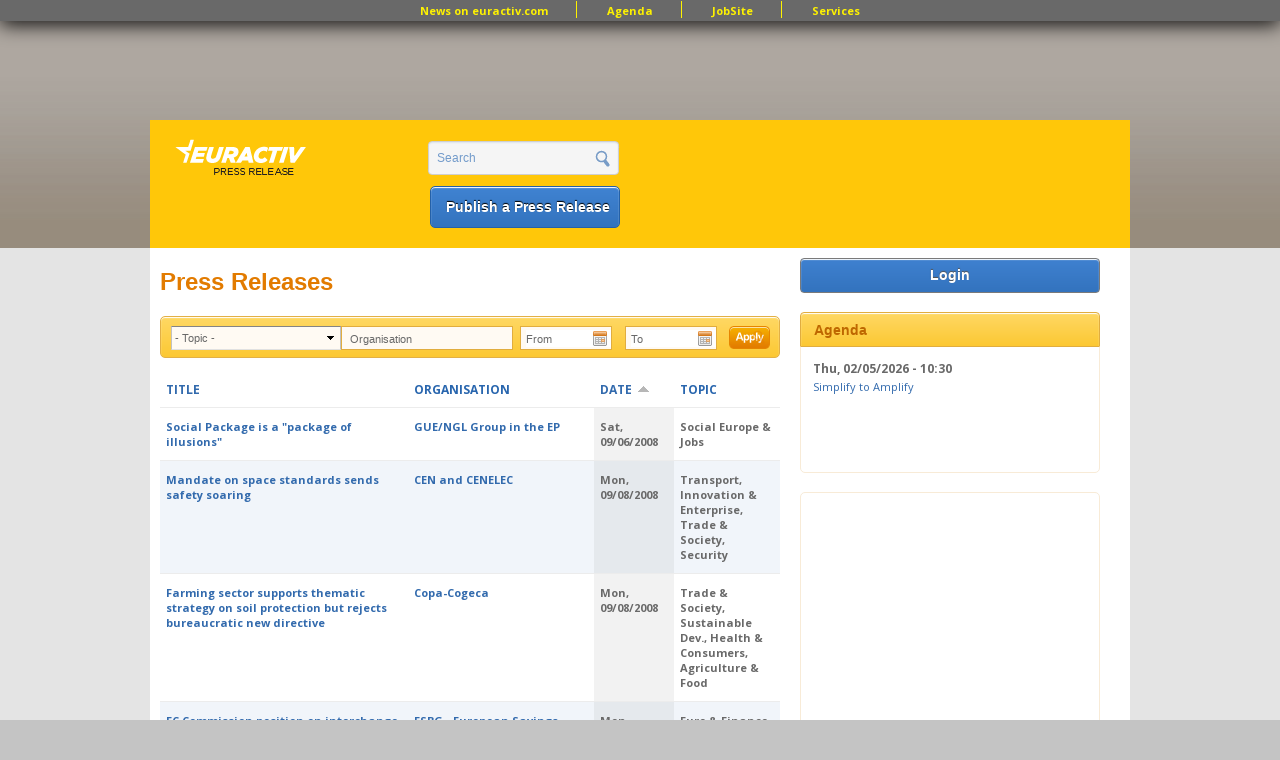

--- FILE ---
content_type: text/html; charset=utf-8
request_url: http://pr.euractiv.com/pr/redir.aspx?REF=51TDtoJzSo4Ttq61CVoHz9DQQdShuqGempwyWB08MugPau0yN0_UCAFodHRwczovL3d3dy5nb29nbGUuYmUvdXJsP3NhPXQmcmN0PWomcT0mZXNyYz1zJnNvdXJjZT13ZWImY2Q9JmNhZD1yamEmdWFjdD04JnZlZD0wYWhVS0V3aktySVBXOE9IUkFoV0RiQm9LSFlBckQ4OFFGZ2djTUFBJnVybD1odHRwcyUzQSUyRiUyRnd3dy5yaWprc292ZXJoZWlkLm5sJTJGYmluYXJpZXMlMkZyaWprc292ZXJoZWlkJTJGZG9jdW1lbnRlbiUyRmZvcm11bGllcmVuJTJGMjAxNiUyRjAyJTJGMjIlMkZyb2FkbWFwLWZvci1hY3Rpb24tb24tZm9vZC1wcm9kdWN0LWltcHJvdmVtZW50JTJGcm9hZG1hcC5wZGYmdXNnPUFGUWpDTkdyX1VMWWdXUTdBWGZnWUxHQzZwamwzY0o2SVEmc2lnMj1yOEtIaWV0d0pmMW1jWXhFOWhwZ2Zn&topic=All&organisation=&date%5Bmin%5D=&date%5Bmax%5D=&order=field_ea_shared_date&sort=asc&page=8
body_size: 14146
content:
<!DOCTYPE html PUBLIC '-//W3C//DTD XHTML+RDFa 1.0//EN'
  'http://www.w3.org/MarkUp/DTD/xhtml-rdfa-1.dtd'>
<html xmlns='http://www.w3.org/1999/xhtml' xml:lang='en' version='XHTML+RDFa 1.0' dir='ltr'
  xmlns:content="http://purl.org/rss/1.0/modules/content/"
  xmlns:dc="http://purl.org/dc/terms/"
  xmlns:foaf="http://xmlns.com/foaf/0.1/"
  xmlns:og="http://ogp.me/ns#"
  xmlns:rdfs="http://www.w3.org/2000/01/rdf-schema#"
  xmlns:sioc="http://rdfs.org/sioc/ns#"
  xmlns:sioct="http://rdfs.org/sioc/types#"
  xmlns:skos="http://www.w3.org/2004/02/skos/core#"
  xmlns:xsd="http://www.w3.org/2001/XMLSchema#">
<head profile='http://www.w3.org/1999/xhtml/vocab'>
  <meta http-equiv="Content-Type" content="text/html; charset=utf-8" />
<link href="//fonts.googleapis.com/css?family=Open+Sans:400,700&amp;subset=latin" rel="stylesheet" type="text/css" />
<link rel="alternate" type="application/rss+xml" title="EurActiv Press Release Service: Main RSS Feed" href="http://pr.euractiv.com/pr/rss/all/redir.aspx?REF=[base64]&amp;topic=All&amp;organisation=&amp;date%5Bmin%5D=&amp;date%5Bmax%5D=&amp;order=field_ea_shared_date&amp;sort=asc" />
<link rel="alternate" type="application/rss+xml" title="Press Release Main RSS Feed Daily COM" href="http://pr.euractiv.com/pr/rss/all/daily/com/redir.aspx?REF=[base64]&amp;topic=All&amp;organisation=&amp;date%5Bmin%5D=&amp;date%5Bmax%5D=&amp;order=field_ea_shared_date&amp;sort=asc" />
<link rel="alternate" type="application/rss+xml" title="Press Release Main RSS Feed Weekly" href="http://pr.euractiv.com/pr/rss/all/weekly/redir.aspx?REF=[base64]&amp;topic=All&amp;organisation=&amp;date%5Bmin%5D=&amp;date%5Bmax%5D=&amp;order=field_ea_shared_date&amp;sort=asc" />
<link rel="alternate" type="application/rss+xml" title="Press Release Main RSS Feed Daily FR" href="http://pr.euractiv.com/pr/rss/all/daily/fr/redir.aspx?REF=[base64]&amp;topic=All&amp;organisation=&amp;date%5Bmin%5D=&amp;date%5Bmax%5D=&amp;order=field_ea_shared_date&amp;sort=asc" />
<link rel="alternate" type="application/rss+xml" title="Press Release Main RSS Feed Daily DE" href="http://pr.euractiv.com/pr/rss/all/daily/de/redir.aspx?REF=[base64]&amp;topic=All&amp;organisation=&amp;date%5Bmin%5D=&amp;date%5Bmax%5D=&amp;order=field_ea_shared_date&amp;sort=asc" />
<link rel="alternate" type="application/rss+xml" title="Press Release Main RSS Feed Weekly Agrifood" href="http://pr.euractiv.com/pr/rss/all/weekly/agrifood/redir.aspx?REF=[base64]&amp;topic=All&amp;organisation=&amp;date%5Bmin%5D=&amp;date%5Bmax%5D=&amp;order=field_ea_shared_date&amp;sort=asc" />
<link rel="alternate" type="application/rss+xml" title="Press Release Main RSS Feed Weekly Digital" href="http://pr.euractiv.com/pr/rss/all/weekly/digital/redir.aspx?REF=[base64]&amp;topic=All&amp;organisation=&amp;date%5Bmin%5D=&amp;date%5Bmax%5D=&amp;order=field_ea_shared_date&amp;sort=asc" />
<link rel="alternate" type="application/rss+xml" title="Press Release Main RSS Feed Weekly Economy&amp;jobs" href="http://pr.euractiv.com/pr/rss/all/weekly/economy_jobs/redir.aspx?REF=[base64]&amp;topic=All&amp;organisation=&amp;date%5Bmin%5D=&amp;date%5Bmax%5D=&amp;order=field_ea_shared_date&amp;sort=asc" />
<link rel="alternate" type="application/rss+xml" title="Press Release Main RSS Feed Weekly Energy&amp;Environment" href="http://pr.euractiv.com/pr/rss/all/weekly/energy_environment/redir.aspx?REF=[base64]&amp;topic=All&amp;organisation=&amp;date%5Bmin%5D=&amp;date%5Bmax%5D=&amp;order=field_ea_shared_date&amp;sort=asc" />
<link rel="alternate" type="application/rss+xml" title="Press Release Main RSS Feed Weekly Health" href="http://pr.euractiv.com/pr/rss/all/weekly/health/redir.aspx?REF=[base64]&amp;topic=All&amp;organisation=&amp;date%5Bmin%5D=&amp;date%5Bmax%5D=&amp;order=field_ea_shared_date&amp;sort=asc" />
<link rel="alternate" type="application/rss+xml" title="Press Release Main RSS Feed Weekly Politics" href="http://pr.euractiv.com/pr/rss/all/weekly/politics/redir.aspx?REF=[base64]&amp;topic=All&amp;organisation=&amp;date%5Bmin%5D=&amp;date%5Bmax%5D=&amp;order=field_ea_shared_date&amp;sort=asc" />
<link rel="alternate" type="application/rss+xml" title="Press Release Main RSS Feed Weekly Global Europe" href="http://pr.euractiv.com/pr/rss/all/weekly/global_europe/redir.aspx?REF=[base64]&amp;topic=All&amp;organisation=&amp;date%5Bmin%5D=&amp;date%5Bmax%5D=&amp;order=field_ea_shared_date&amp;sort=asc" />
<link rel="alternate" type="application/rss+xml" title="Press Release Main RSS Feed Weekly COM" href="http://pr.euractiv.com/pr/rss/all/weekly/com/redir.aspx?REF=[base64]&amp;topic=All&amp;organisation=&amp;date%5Bmin%5D=&amp;date%5Bmax%5D=&amp;order=field_ea_shared_date&amp;sort=asc" />
<link rel="alternate" type="application/rss+xml" title="Press Release Main RSS Feed Weekly FR" href="http://pr.euractiv.com/pr/rss/all/weekly/fr/redir.aspx?REF=[base64]&amp;topic=All&amp;organisation=&amp;date%5Bmin%5D=&amp;date%5Bmax%5D=&amp;order=field_ea_shared_date&amp;sort=asc" />
<link rel="alternate" type="application/rss+xml" title="Press Release Main RSS Feed Weekly DE" href="http://pr.euractiv.com/pr/rss/all/weekly/de/redir.aspx?REF=[base64]&amp;topic=All&amp;organisation=&amp;date%5Bmin%5D=&amp;date%5Bmax%5D=&amp;order=field_ea_shared_date&amp;sort=asc" />
<link rel="alternate" type="application/rss+xml" title="EurActiv Press Release Service: Main RSS Feed" href="http://pr.euractiv.com/pr/rss/spec/redir.aspx?REF=[base64]&amp;topic=All&amp;organisation=&amp;date%5Bmin%5D=&amp;date%5Bmax%5D=&amp;order=field_ea_shared_date&amp;sort=asc" />
<meta name="description" content="Start your job search with the EurActiv JobSite, the leading platform for candidates and recruiters in Brussels and all over Europe for jobs in the EU Institutions, International Organisations, Consultancy, NGOs and Corporates in 12 categories." />
<meta name="keywords" content="jobs, brussels jobs, london jobs, recruitment, eu jobs, jobsite, public affairs jobs, manager director, european parliament jobs, european commission jobs, policy officer, communication officer, recruit in eu" />
<meta property="og:site_name" content="EURACTIV PR" />
<meta property="og:title" content="EURACTIV JobSite - Jobs in Europe" />
<meta property="og:type" content="website" />
<meta property="og:url" content="http://pr.euractiv.com/pr/redir.aspx" />
<link rel="shortcut icon" href="http://pr.euractiv.com/sites/default/files/ea_favicon_16x16_0.png" type="image/png" />
<meta property="og:image" content="/files/logo_pr.gif" />
  <title>Press Releases | EURACTIV PR</title>
  <style type="text/css" media="all">
@import url("http://pr.euractiv.com/modules/system/system.base.css?sqhq6m");
@import url("http://pr.euractiv.com/modules/system/system.menus.css?sqhq6m");
@import url("http://pr.euractiv.com/modules/system/system.messages.css?sqhq6m");
@import url("http://pr.euractiv.com/modules/system/system.theme.css?sqhq6m");
</style>
<style type="text/css" media="all">
@import url("http://pr.euractiv.com/misc/ui/jquery.ui.core.css?sqhq6m");
@import url("http://pr.euractiv.com/misc/ui/jquery.ui.theme.css?sqhq6m");
@import url("http://pr.euractiv.com/misc/ui/jquery.ui.datepicker.css?sqhq6m");
@import url("http://pr.euractiv.com/sites/all/modules/contrib/date/date_popup/themes/jquery.timeentry.css?sqhq6m");
</style>
<style type="text/css" media="all">
@import url("http://pr.euractiv.com/modules/aggregator/aggregator.css?sqhq6m");
@import url("http://pr.euractiv.com/sites/all/modules/contrib/calendar/css/calendar_multiday.css?sqhq6m");
@import url("http://pr.euractiv.com/sites/all/modules/contrib/calendar_tooltips/calendar_tooltips.css?sqhq6m");
@import url("http://pr.euractiv.com/sites/all/modules/contrib/date/date_api/date.css?sqhq6m");
@import url("http://pr.euractiv.com/sites/all/modules/contrib/date/date_popup/themes/datepicker.1.7.css?sqhq6m");
@import url("http://pr.euractiv.com/modules/field/theme/field.css?sqhq6m");
@import url("http://pr.euractiv.com/modules/node/node.css?sqhq6m");
@import url("http://pr.euractiv.com/sites/all/modules/contrib/rpx/rpx_widgets.css?sqhq6m");
@import url("http://pr.euractiv.com/modules/search/search.css?sqhq6m");
@import url("http://pr.euractiv.com/modules/user/user.css?sqhq6m");
@import url("http://pr.euractiv.com/sites/all/modules/contrib/views/css/views.css?sqhq6m");
</style>
<style type="text/css" media="all">
@import url("http://pr.euractiv.com/sites/all/modules/contrib/colorbox/styles/default/colorbox_default_style.css?sqhq6m");
@import url("http://pr.euractiv.com/sites/all/modules/contrib/ctools/css/ctools.css?sqhq6m");
@import url("http://pr.euractiv.com/sites/all/modules/contrib/google_admanager/google_admanager.css?sqhq6m");
@import url("http://pr.euractiv.com/sites/all/modules/contrib/tagadelic/tagadelic.css?sqhq6m");
@import url("http://pr.euractiv.com/sites/all/modules/contrib/views_slideshow/views_slideshow.css?sqhq6m");
</style>
<style type="text/css" media="all">
@import url("http://pr.euractiv.com/sites/all/themes/omega/alpha/css/alpha-reset.css?sqhq6m");
@import url("http://pr.euractiv.com/sites/all/themes/omega/alpha/css/alpha-mobile.css?sqhq6m");
@import url("http://pr.euractiv.com/sites/all/themes/omega/omega/css/formalize.css?sqhq6m");
@import url("http://pr.euractiv.com/sites/all/themes/omega/omega/css/omega-visuals.css?sqhq6m");
@import url("http://pr.euractiv.com/sites/all/themes/custom/euractiv_responsive/css/global.css?sqhq6m");
@import url("http://pr.euractiv.com/sites/all/themes/custom/euractiv_responsive/css/simplemenu.css?sqhq6m");
</style>
<link type="text/css" rel="stylesheet" href="http://pr.euractiv.com/sites/default/files/css_injector/css_injector_1.css?sqhq6m" media="screen" />
<style type="text/css" media="all">
@import url("http://pr.euractiv.com/sites/all/themes/omega/alpha/css/grid/alpha_default/normal/alpha-default-normal-12.css?sqhq6m");
</style>
  <script type="text/javascript" src="http://pr.euractiv.com/misc/jquery.js?v=1.4.4"></script>
<script type="text/javascript" src="http://pr.euractiv.com/misc/jquery-extend-3.4.0.js?v=1.4.4"></script>
<script type="text/javascript" src="http://pr.euractiv.com/misc/jquery-html-prefilter-3.5.0-backport.js?v=1.4.4"></script>
<script type="text/javascript" src="http://pr.euractiv.com/misc/jquery.once.js?v=1.2"></script>
<script type="text/javascript" src="http://pr.euractiv.com/misc/drupal.js?sqhq6m"></script>
<script type="text/javascript" src="http://pr.euractiv.com/misc/ui/jquery.ui.core.min.js?v=1.8.7"></script>
<script type="text/javascript" src="http://pr.euractiv.com/misc/ui/jquery.ui.datepicker.min.js?v=1.8.7"></script>
<script type="text/javascript" src="http://pr.euractiv.com/sites/all/modules/contrib/date/date_popup/jquery.timeentry.pack.js?v=1.4.7"></script>
<script type="text/javascript" src="http://pr.euractiv.com/misc/jquery.cookie.js?v=1.0"></script>
<script type="text/javascript" src="http://pr.euractiv.com/misc/jquery.form.js?v=2.52"></script>
<script type="text/javascript" src="http://pr.euractiv.com/sites/all/modules/contrib/beautytips/js/jquery.bt.min.js?v=0.9.5-rc1"></script>
<script type="text/javascript" src="http://pr.euractiv.com/sites/all/modules/contrib/beautytips/js/beautytips.min.js?v=7.x-2.x"></script>
<script type="text/javascript" src="http://pr.euractiv.com/misc/ajax.js?v=7.82"></script>
<script type="text/javascript" src="http://pr.euractiv.com/sites/all/libraries/colorbox/colorbox/jquery.colorbox-min.js?sqhq6m"></script>
<script type="text/javascript" src="http://pr.euractiv.com/sites/all/modules/contrib/colorbox/js/colorbox.js?sqhq6m"></script>
<script type="text/javascript" src="http://pr.euractiv.com/sites/all/modules/contrib/colorbox/styles/default/colorbox_default_style.js?sqhq6m"></script>
<script type="text/javascript" src="http://pr.euractiv.com/sites/all/modules/iframe/iframe.js?sqhq6m"></script>
<script type="text/javascript" src="http://pr.euractiv.com/sites/all/modules/contrib/views_slideshow/js/views_slideshow.js?sqhq6m"></script>
<script type="text/javascript" src="http://pr.euractiv.com/sites/all/modules/contrib/date/date_popup/date_popup.js?sqhq6m"></script>
<script type="text/javascript" src="http://pr.euractiv.com/sites/all/modules/contrib/views/js/base.js?sqhq6m"></script>
<script type="text/javascript" src="http://pr.euractiv.com/misc/progress.js?v=7.82"></script>
<script type="text/javascript" src="http://pr.euractiv.com/sites/all/modules/contrib/views/js/ajax_view.js?sqhq6m"></script>
<script type="text/javascript" src="http://pr.euractiv.com/sites/all/modules/contrib/google_analytics/googleanalytics.js?sqhq6m"></script>
<script type="text/javascript">
<!--//--><![CDATA[//><!--
var _gaq = _gaq || [];_gaq.push(["_setAccount", "UA-114549-9"]);_gaq.push(["_trackPageview"]);(function() {var ga = document.createElement("script");ga.type = "text/javascript";ga.async = true;ga.src = ("https:" == document.location.protocol ? "https://ssl" : "http://www") + ".google-analytics.com/ga.js";var s = document.getElementsByTagName("script")[0];s.parentNode.insertBefore(ga, s);})();
//--><!]]>
</script>
<script type="text/javascript" src="http://pr.euractiv.com/sites/all/themes/custom/euractiv_responsive/js/base.js?sqhq6m"></script>
<script type="text/javascript" src="http://pr.euractiv.com/sites/all/themes/omega/omega/js/jquery.formalize.js?sqhq6m"></script>
<script type="text/javascript" src="http://pr.euractiv.com/sites/all/themes/omega/omega/js/omega-mediaqueries.js?sqhq6m"></script>
<script type="text/javascript">
<!--//--><![CDATA[//><!--
 (function(src) {
        var a = document.createElement("script");
        a.type = "text/javascript";
        a.async = true;
        a.src = src;
        var b = document.getElementsByTagName("script")[0];
        b.parentNode.insertBefore(a, b)
    })("//experience.tinypass.com/xbuilder/experience/load?aid=hcd2xWYDpu");

 ;
    ! function() {
        window.PianoESPConfig = {
            id: 267
        }
        var e = document.createElement("script");
        e.setAttribute("id", "pnesplucidsdksel"), e.type = "text/javascript", e.src =
            "//api-esp.piano.io/public/sdk/v04/sdk.js?v=" + (localStorage && localStorage.lucidsdkver || "xxx"), e
            .async = !
            0, document.getElementsByTagName("script")[0].parentNode.appendChild(e);
    }();
//--><!]]>
</script>
<script type="text/javascript">
<!--//--><![CDATA[//><!--
<script type="text/javascript" src="https://app.termly.io/resource-blocker/f8060dbb-344b-47c8-993b-ccc60e705c00?autoBlock=off">
</script>
//--><!]]>
</script>
<script type="text/javascript">
<!--//--><![CDATA[//><!--
<!-- Google Tag Manager (noscript) -->
<noscript><iframe src="https://www.googletagmanager.com/ns.html?id=GTM-THJBSRW" height="0" width="0" style="display:none;visibility:hidden"></iframe></noscript>
<!-- End Google Tag Manager (noscript) -->
//--><!]]>
</script>
<script type="text/javascript">
<!--//--><![CDATA[//><!--
jQuery.extend(Drupal.settings, {"basePath":"\/","pathPrefix":"","ajaxPageState":{"theme":"euractiv_responsive","theme_token":"DlxR0Hx-UUTyZ0_NHKVwIFfp2llt-iyogsrM5kBOAXc","js":{"misc\/jquery.js":1,"misc\/jquery-extend-3.4.0.js":1,"misc\/jquery-html-prefilter-3.5.0-backport.js":1,"misc\/jquery.once.js":1,"misc\/drupal.js":1,"misc\/ui\/jquery.ui.core.min.js":1,"misc\/ui\/jquery.ui.datepicker.min.js":1,"sites\/all\/modules\/contrib\/date\/date_popup\/jquery.timeentry.pack.js":1,"misc\/jquery.cookie.js":1,"misc\/jquery.form.js":1,"sites\/all\/modules\/contrib\/beautytips\/js\/jquery.bt.min.js":1,"sites\/all\/modules\/contrib\/beautytips\/js\/beautytips.min.js":1,"misc\/ajax.js":1,"sites\/all\/libraries\/colorbox\/colorbox\/jquery.colorbox-min.js":1,"sites\/all\/modules\/contrib\/colorbox\/js\/colorbox.js":1,"sites\/all\/modules\/contrib\/colorbox\/styles\/default\/colorbox_default_style.js":1,"sites\/all\/modules\/iframe\/iframe.js":1,"sites\/all\/modules\/contrib\/views_slideshow\/js\/views_slideshow.js":1,"sites\/all\/modules\/contrib\/date\/date_popup\/date_popup.js":1,"sites\/all\/modules\/contrib\/views\/js\/base.js":1,"misc\/progress.js":1,"sites\/all\/modules\/contrib\/views\/js\/ajax_view.js":1,"sites\/all\/modules\/contrib\/google_analytics\/googleanalytics.js":1,"0":1,"sites\/all\/themes\/custom\/euractiv_responsive\/js\/base.js":1,"1":1,"2":1,"3":1,"4":1,"sites\/all\/themes\/omega\/omega\/js\/jquery.formalize.js":1,"sites\/all\/themes\/omega\/omega\/js\/omega-mediaqueries.js":1,"5":1,"6":1,"7":1},"css":{"modules\/system\/system.base.css":1,"modules\/system\/system.menus.css":1,"modules\/system\/system.messages.css":1,"modules\/system\/system.theme.css":1,"misc\/ui\/jquery.ui.core.css":1,"misc\/ui\/jquery.ui.theme.css":1,"misc\/ui\/jquery.ui.datepicker.css":1,"sites\/all\/modules\/contrib\/date\/date_popup\/themes\/jquery.timeentry.css":1,"modules\/aggregator\/aggregator.css":1,"sites\/all\/modules\/contrib\/calendar\/css\/calendar_multiday.css":1,"sites\/all\/modules\/contrib\/calendar_tooltips\/calendar_tooltips.css":1,"sites\/all\/modules\/contrib\/date\/date_api\/date.css":1,"sites\/all\/modules\/contrib\/date\/date_popup\/themes\/datepicker.1.7.css":1,"modules\/field\/theme\/field.css":1,"modules\/node\/node.css":1,"sites\/all\/modules\/contrib\/rpx\/rpx_widgets.css":1,"modules\/search\/search.css":1,"modules\/user\/user.css":1,"sites\/all\/modules\/contrib\/views\/css\/views.css":1,"sites\/all\/modules\/contrib\/colorbox\/styles\/default\/colorbox_default_style.css":1,"sites\/all\/modules\/contrib\/ctools\/css\/ctools.css":1,"sites\/all\/modules\/contrib\/google_admanager\/google_admanager.css":1,"sites\/all\/modules\/contrib\/tagadelic\/tagadelic.css":1,"sites\/all\/modules\/contrib\/views_slideshow\/views_slideshow.css":1,"sites\/all\/themes\/omega\/alpha\/css\/alpha-reset.css":1,"sites\/all\/themes\/omega\/alpha\/css\/alpha-mobile.css":1,"sites\/all\/themes\/omega\/omega\/css\/formalize.css":1,"sites\/all\/themes\/omega\/omega\/css\/omega-visuals.css":1,"sites\/all\/themes\/custom\/euractiv_responsive\/css\/global.css":1,"sites\/all\/themes\/custom\/euractiv_responsive\/css\/simplemenu.css":1,"public:\/\/css_injector\/css_injector_1.css":1,"sites\/all\/themes\/omega\/alpha\/css\/grid\/alpha_default\/normal\/alpha-default-normal-12.css":1}},"colorbox":{"opacity":"0.85","current":"{current} of {total}","previous":"\u00ab Prev","next":"Next \u00bb","close":"Close","maxWidth":"100%","maxHeight":"100%","fixed":true},"jcarousel":{"ajaxPath":"\/jcarousel\/ajax\/views"},"datePopup":{"edit-date-min-datepicker-popup-0":{"func":"datepicker","settings":{"changeMonth":true,"changeYear":true,"autoPopUp":"focus","closeAtTop":false,"speed":"immediate","firstDay":1,"dateFormat":"yy-mm-dd","yearRange":"-10:+1","fromTo":false,"defaultDate":"0y"}},"edit-date-max-datepicker-popup-0":{"func":"datepicker","settings":{"changeMonth":true,"changeYear":true,"autoPopUp":"focus","closeAtTop":false,"speed":"immediate","firstDay":1,"dateFormat":"yy-mm-dd","yearRange":"-10:+1","fromTo":false,"defaultDate":"0y"}}},"urlIsAjaxTrusted":{"\/pr\/redir.aspx":true,"\/views\/ajax":true,"\/pr\/redir.aspx?REF=[base64]\u0026topic=All\u0026organisation=\u0026date%5Bmin%5D=\u0026date%5Bmax%5D=\u0026order=field_ea_shared_date\u0026sort=asc\u0026page=8":true},"views":{"ajax_path":"\/views\/ajax","ajaxViews":{"views_dom_id:917f712523db74167c9f5520d7a19414":{"view_name":"job_offers","view_display_id":"block_6","view_args":"","view_path":"pr\/redir.aspx","view_base_path":"taxonomy\/term\/all","view_dom_id":"917f712523db74167c9f5520d7a19414","pager_element":0}}},"googleanalytics":{"trackOutbound":1,"trackMailto":1,"trackDownload":1,"trackDownloadExtensions":"7z|aac|arc|arj|asf|asx|avi|bin|csv|doc|exe|flv|gif|gz|gzip|hqx|jar|jpe?g|js|mp(2|3|4|e?g)|mov(ie)?|msi|msp|pdf|phps|png|ppt|qtm?|ra(m|r)?|sea|sit|tar|tgz|torrent|txt|wav|wma|wmv|wpd|xls|xml|z|zip"},"beautytips":{"calendar-tooltips":{"cssSelect":".calendar-calendar .mini-day-on a, .calendar-calendar .day a, .calendar-calendar .mini-day-on span, .calendar-calendar .day span","contentSelector":"$(this).next().html()","trigger":["mouseover","mouseout"],"list":["contentSelector","trigger"]}},"omega":{"layouts":{"primary":"normal","order":["narrow","normal","wide"],"queries":{"narrow":"all and (min-width: 740px) and (min-device-width: 740px), (max-device-width: 800px) and (min-width: 740px) and (orientation:landscape)","normal":"all and (min-width: 980px) and (min-device-width: 980px), all and (max-device-width: 1024px) and (min-width: 1024px) and (orientation:landscape)","wide":"all and (min-width: 1220px)"}}}});
//--><!]]>
</script>
    <link href="https://jobs.euractiv.com/sites/all/themes/custom/euractiv_responsive/css/flags1/css/flag-icon.css" rel="stylesheet"/>
  <meta property='fb:page_id' content='93580222234' /> 
  
  <script type='text/javascript' src='https://partner.googleadservices.com/gampad/google_service.js'></script>
  
      
  <script type='text/javascript'>
    GS_googleAddAdSenseService('ca-pub-2808256486207969');
    GS_googleEnableAllServices();
 </script>
 <script type='text/javascript'>
    GA_googleAddSlot('ca-pub-2808256486207969','JobSite_Top_728x90');
 </script>
 <script type='text/javascript'>
    GA_googleFetchAds();
 </script>
 <script async='async' src='https://www.googletagservices.com/tag/js/gpt.js'></script>
 <script>
  var googletag = googletag || {};
  googletag.cmd = googletag.cmd || [];
 </script>


<!-- Google Tag Manager -->
<script>(function(w,d,s,l,i){w[l]=w[l]||[];w[l].push({'gtm.start':
new Date().getTime(),event:'gtm.js'});var f=d.getElementsByTagName(s)[0],
j=d.createElement(s),dl=l!='dataLayer'?'&l='+l:'';j.async=true;j.src='https://www.googletagmanager.com/gtm.js?id='+i+dl;f.parentNode.insertBefore(j,f);
})(window,document,'script','dataLayer','GTM-NH2DSH5');</script>
<!-- End Google Tag Manager -->


 <script>
      googletag.cmd.push(function() {
    googletag.defineSlot('/306731698/pr.euractiv.com', [728, 90], 'div-gpt-ad-1500023813203-0').addService(googletag.pubads());
    googletag.pubads().enableSingleRequest();
  });
    googletag.cmd.push(function() {
    googletag.defineSlot('/306731698/pr.euractiv.com', [300, 250], 'div-gpt-ad-1500023950025-0').addService(googletag.pubads());
    googletag.pubads().enableSingleRequest();
    googletag.enableServices();
  });
   </script>
 <!-- <script type='text/javascript'>
    var googletag = googletag || {};
    googletag.cmd = googletag.cmd || [];
    (function() {
      var gads = document.createElement('script');
      gads.async = true;
      gads.type = 'text/javascript';
      var useSSL = 'https:' == document.location.protocol;
      gads.src = (useSSL ? 'https:' : 'http:') +
        '//www.googletagservices.com/tag/js/gpt.js';
      var node = document.getElementsByTagName('script')[0];
      node.parentNode.insertBefore(gads, node);
    })();
  </script><script type='text/javascript'>
    googletag.cmd.push(function() {
      googletag.defineSlot('/2142996/JobSite_RightSidebar_300x250', [300, 250], 'div-gpt-ad-1453818916319-0').addService(googletag.pubads());
      googletag.pubads().enableSingleRequest();
      googletag.enableServices();
    });
  </script>
 -->

            <script id="mcjs">!function(c,h,i,m,p){m=c.createElement(h),p=c.getElementsByTagName(h)[0],m.async=1,m.src=i,p.parentNode.insertBefore(m,p)}(document,"script","https://chimpstatic.com/mcjs-connected/js/users/ec8c3035cd2e0ab2e3760549e/ed9626661e616f0a35cd30c05.js");</script>
   </head>
<body class="html not-front not-logged-in page-pr page-pr-rediraspx domain-pr-euractiv-com context-pr" style="overflow:visible;">
  <div id='skip-link'>
    <a href='#main-content' class='element-invisible element-focusable'>Skip to main content</a>
  </div>
    <div class="page clearfix" id="page">
      <div id="section-header" class="section section-header">
  <div id="zone-user-wrapper" class="zone-wrapper zone-user-wrapper clearfix">  
  <div id="zone-user" class="zone zone-user clearfix container-12">
    <div class="grid-12 region region-user-first container-12 ad-holder" id="region-user-first">
  <div class="region-inner region-user-first-inner">
    <div class="block block-block block-68 block-block-68 odd block-without-title" id="block-block-68">
  <div class="block-inner clearfix">
                
    <div class="content clearfix">
      <!-- /306731698/pr.euractiv.com -->
<div id='div-gpt-ad-1500023813203-0' style='height:90px; width:728px; margin-left: auto; margin-right: auto;'>
<script>
googletag.cmd.push(function() { googletag.display('div-gpt-ad-1500023813203-0'); });
</script>
</div>    </div>
  </div>
</div>
<div class="block block-menu block-menu-top-menu-bar block-menu-menu-top-menu-bar even block-without-title" id="block-menu-menu-top-menu-bar">
  <div class="block-inner clearfix">
                
    <div class="content clearfix">
      <ul class="menu"><li class="first leaf"><a href="http://www.euractiv.com/" title="">News on euractiv.com</a></li>
<li class="leaf"><a href="http://agenda.euractiv.com/" title="">Agenda</a></li>
<li class="leaf"><a href="http://jobs.euractiv.com/" title="">JobSite</a></li>
<li class="last leaf"><a href="https://services.euractiv.com" title="">Services</a></li>
</ul>    </div>
  </div>
</div>
  </div>
</div>  </div>
</div><div id="zone-branding-wrapper" class="zone-wrapper zone-branding-wrapper clearfix">  
  <div id="zone-branding" class="zone zone-branding clearfix container-12">
    <div class="grid-3 region region-branding" id="region-branding">
  <div class="region-inner region-branding-inner">
    <div class="branding-data clearfix">
            <h1 class="logo">
        <a href="/" rel="home" title="EURACTIV PR"><img src="http://pr.euractiv.com/sites/default/files/logo_web_pr.png" alt="EURACTIV PR" id="logo" /></a>      </h1>
                        <div class="site-name-slogan">
                        <h2 class="site-title element-invisible"><a href="/" rel="home" title="Home">EURACTIV PR</a></h2>
                                <h6 class="site-slogan element-invisible">An easy way of publishing your relevant EU press releases.</h6>
              </div>
          </div>
      </div>
</div><div class="grid-3 region region-header-second" id="region-header-second">
  <div class="region-inner region-header-second-inner">
    <div class="block block-search block-form block-search-form odd block-without-title" id="block-search-form">
  <div class="block-inner clearfix">
                
    <div class="content clearfix">
      <form action="/pr/redir.aspx?REF=[base64]&amp;topic=All&amp;organisation=&amp;date%5Bmin%5D=&amp;date%5Bmax%5D=&amp;order=field_ea_shared_date&amp;sort=asc&amp;page=8" method="post" id="search-block-form" accept-charset="UTF-8"><div><div class="container-inline">
      <h2 class="element-invisible">Search form</h2>
    <div class="form-item"><div class="form-item form-type-textfield form-item-search-block-form">
  <label class="element-invisible" for="edit-search-block-form--2">Search </label>
 <input title="Enter the terms you wish to search for." type="text" id="edit-search-block-form--2" name="search_block_form" value="Search" size="15" maxlength="128" class="form-text" />
</div>
</div><div class="form-actions form-wrapper" id="edit-actions"><input type="submit" id="edit-submit" name="op" value="" class="form-submit" /></div><input type="hidden" name="form_build_id" value="form-lBZ23wul6jRRAVkq6NqVZSF7AtTU1RwW_Uhj-WYcVDE" />
<input type="hidden" name="form_id" value="search_block_form" />
</div>
</div></form>    </div>
  </div>
</div>
<div class="block block-block ea-post-block block-26 block-block-26 even block-without-title" id="block-block-26">
  <div class="block-inner clearfix">
                
    <div class="content clearfix">
      <p><a href="/node/257448">Publish a Press Release</a></p>
    </div>
  </div>
</div>
  </div>
</div>  </div>
</div></div>    
      <div id="section-content" class="section section-content">
  <div id="zone-content-wrapper" class="zone-wrapper zone-content-wrapper clearfix">  
  <div id="zone-content" class="zone zone-content clearfix container-12">    
        
        <div class="grid-9 region region-content" id="region-content">
  <div class="region-inner region-content-inner">
    <a id="main-content"></a>
                <h1 class="title" id="page-title">Press Releases</h1>
                <div class="tabs clearfix"></div>        <div class="block block-system block-main block-system-main odd block-without-title" id="block-system-main">
  <div class="block-inner clearfix">
                
    <div class="content clearfix">
      <div class="view view-ea-pr-views view-id-ea_pr_views view-display-id-page overview-table pr-table view-dom-id-cea52c6a34f3c1f21414e5b4415a0158">
        
      <div class="view-filters">
      <form action="/pr/redir.aspx" method="get" id="views-exposed-form-ea-pr-views-page" accept-charset="UTF-8"><div><div class="views-exposed-form">
  <div class="views-exposed-widgets clearfix">
          <div id="edit-topic-wrapper" class="views-exposed-widget views-widget-filter-tid">
                        <div class="views-widget">
          <div class="form-item form-type-select form-item-topic">
 <select id="edit-topic" name="topic" class="form-select"><option value="All" selected="selected">- Topic -</option><option value="55">Agriculture &amp; Food</option><option value="109">Development Policy</option><option value="119">EU Elections 2014</option><option value="65">EU Priorities 2020</option><option value="63">Energy</option><option value="67">Euro &amp; Finance</option><option value="68">Europe&#039;s East</option><option value="69">Global Europe</option><option value="70">Health &amp; Consumers</option><option value="71">InfoSociety</option><option value="72">Innovation &amp; Enterprise</option><option value="74">Languages &amp; Culture</option><option value="106">Science &amp; Policymaking</option><option value="79">Social Europe &amp; Jobs</option><option value="81">Sustainable Dev.</option><option value="83">Transport</option><option value="95">UK in Europe</option><option value="56">Central Europe</option><option value="57">Climate &amp; Environment</option><option value="58">Competition</option><option value="144">Brexit</option><option value="60">Education</option><option value="64">Enlargement</option><option value="73">Justice &amp; Home Affairs</option><option value="76">Public Affairs</option><option value="77">Regional Policy</option><option value="75">Med &amp; South</option><option value="78">Security</option><option value="80">Sports</option><option value="82">Trade &amp; Society</option></select>
</div>
        </div>
              </div>
          <div id="edit-organisation-wrapper" class="views-exposed-widget views-widget-filter-title">
                        <div class="views-widget">
          <div class="form-item form-type-textfield form-item-organisation">
 <input type="text" id="edit-organisation" name="organisation" value="" size="30" maxlength="128" class="form-text" />
</div>
        </div>
              </div>
          <div id="edit-date-wrapper" class="views-exposed-widget views-widget-filter-field_ea_shared_date_value">
                        <div class="views-widget">
          <div id="edit-field-ea-shared-date-value-min-wrapper"><div id="edit-field-ea-shared-date-value-min-inside-wrapper"><div  class="container-inline-date"><div class="form-item form-type-date-popup form-item-date-min">
  <label for="edit-date-min">Start date </label>
 <div id="edit-date-min"  class="date-padding"><div class="form-item form-type-textfield form-item-date-min-date">
  <label class="element-invisible" for="edit-date-min-datepicker-popup-0">Date </label>
 <input type="text" id="edit-date-min-datepicker-popup-0" name="date[min][date]" value="" size="20" maxlength="30" class="form-text" />
<div class="description"> E.g., 2026-01-18</div>
</div>
</div>
</div>
</div></div></div><div id="edit-field-ea-shared-date-value-max-wrapper"><div id="edit-field-ea-shared-date-value-max-inside-wrapper"><div  class="container-inline-date"><div class="form-item form-type-date-popup form-item-date-max">
  <label for="edit-date-max">End date </label>
 <div id="edit-date-max"  class="date-padding"><div class="form-item form-type-textfield form-item-date-max-date">
  <label class="element-invisible" for="edit-date-max-datepicker-popup-0">Date </label>
 <input type="text" id="edit-date-max-datepicker-popup-0" name="date[max][date]" value="" size="20" maxlength="30" class="form-text" />
<div class="description"> E.g., 2026-01-18</div>
</div>
</div>
</div>
</div></div></div>        </div>
              </div>
                    <div class="views-exposed-widget views-submit-button">
      <input type="submit" id="edit-submit-ea-pr-views" value="Apply" class="form-submit" /><span class="filter-submit"></span>    </div>
      </div>
</div>
</div></form>    </div>
  
  
      <div class="view-content">
      <table  class="views-table cols-4" class="views-table cols-4">
         <thead>
      <tr>
                  <th  class="views-field views-field-title views-align-left" scope="col">
            <a href="/pr/redir.aspx?REF=[base64]&amp;topic=All&amp;organisation=&amp;date%5Bmin%5D=&amp;date%5Bmax%5D=&amp;page=8&amp;order=title&amp;sort=asc" title="sort by TITLE" class="active">TITLE</a>          </th>
                  <th  class="views-field views-field-title-1" scope="col">
            ORGANISATION          </th>
                  <th  class="views-field views-field-field-ea-shared-date active" scope="col">
            <a href="/pr/redir.aspx?REF=[base64]&amp;topic=All&amp;organisation=&amp;date%5Bmin%5D=&amp;date%5Bmax%5D=&amp;page=8&amp;order=field_ea_shared_date&amp;sort=desc" title="sort by DATE" class="active">DATE<img typeof="foaf:Image" src="http://pr.euractiv.com/misc/arrow-desc.png" width="13" height="13" alt="sort descending" title="sort descending" /></a>          </th>
                  <th  class="views-field views-field-field-ea-shared-section-tref" scope="col">
            TOPIC          </th>
              </tr>
    </thead>
    <tbody>
          <tr  class="odd views-row-first">
                  <td  class="views-field views-field-title views-align-left">
            <a href="/pr/social-package-package-illusions-88234">Social Package is a &quot;package of illusions&quot;</a>          </td>
                  <td  class="views-field views-field-title-1">
            <a href="/company/guengl-group-ep-87786">GUE/NGL Group in the EP</a>          </td>
                  <td  class="views-field views-field-field-ea-shared-date active">
            <span class="date-display-single" property="dc:date" datatype="xsd:dateTime" content="2008-09-06T22:00:00+02:00">Sat, 09/06/2008</span>          </td>
                  <td  class="views-field views-field-field-ea-shared-section-tref">
            Social Europe &amp; Jobs          </td>
              </tr>
          <tr  class="even">
                  <td  class="views-field views-field-title views-align-left">
            <a href="/pr/mandate-space-standards-sends-safety-soaring-88229">Mandate on space standards sends safety soaring</a>          </td>
                  <td  class="views-field views-field-title-1">
            <a href="/company/cen-and-cenelec-87937">CEN and CENELEC</a>          </td>
                  <td  class="views-field views-field-field-ea-shared-date active">
            <span class="date-display-single" property="dc:date" datatype="xsd:dateTime" content="2008-09-08T07:25:21+02:00">Mon, 09/08/2008</span>          </td>
                  <td  class="views-field views-field-field-ea-shared-section-tref">
            Transport, Innovation &amp; Enterprise, Trade &amp; Society, Security          </td>
              </tr>
          <tr  class="odd">
                  <td  class="views-field views-field-title views-align-left">
            <a href="/pr/farming-sector-supports-thematic-strategy-soil-protection-rejects-bureaucratic-new-directive">Farming sector supports thematic strategy on soil protection but rejects bureaucratic new directive</a>          </td>
                  <td  class="views-field views-field-title-1">
            <a href="/company/copa-cogeca-2071">Copa-Cogeca</a>          </td>
                  <td  class="views-field views-field-field-ea-shared-date active">
            <span class="date-display-single" property="dc:date" datatype="xsd:dateTime" content="2008-09-08T07:31:34+02:00">Mon, 09/08/2008</span>          </td>
                  <td  class="views-field views-field-field-ea-shared-section-tref">
            Trade &amp; Society, Sustainable Dev., Health &amp; Consumers, Agriculture &amp; Food          </td>
              </tr>
          <tr  class="even">
                  <td  class="views-field views-field-title views-align-left">
            <a href="/pr/ec-commission-position-interchange-direct-debit-88233">EC Commission position on interchange for direct debit </a>          </td>
                  <td  class="views-field views-field-title-1">
            <a href="/company/esbg-european-savings-bank-group-741">ESBG - European Savings Bank Group</a>          </td>
                  <td  class="views-field views-field-field-ea-shared-date active">
            <span class="date-display-single" property="dc:date" datatype="xsd:dateTime" content="2008-09-08T07:36:13+02:00">Mon, 09/08/2008</span>          </td>
                  <td  class="views-field views-field-field-ea-shared-section-tref">
            Euro &amp; Finance, Competition          </td>
              </tr>
          <tr  class="odd">
                  <td  class="views-field views-field-title views-align-left">
            <a href="/pr/fuel-poverty-how-much-do-green-upgrades-really-save-you-rics-launches-greener-homes-price-guide">Fuel Poverty: how much do green upgrades really save you? RICS launches Greener Homes Price Guide </a>          </td>
                  <td  class="views-field views-field-title-1">
            <a href="/company/rics-87879">RICS</a>          </td>
                  <td  class="views-field views-field-field-ea-shared-date active">
            <span class="date-display-single" property="dc:date" datatype="xsd:dateTime" content="2008-09-08T09:20:28+02:00">Mon, 09/08/2008</span>          </td>
                  <td  class="views-field views-field-field-ea-shared-section-tref">
            Trade &amp; Society, Climate &amp; Environment, Sustainable Dev.          </td>
              </tr>
          <tr  class="even">
                  <td  class="views-field views-field-title views-align-left">
            <a href="/pr/louverture-du-march-des-services-vecteur-de-la-croissance-des-pays-en-d-veloppement-88240">L&#039;ouverture du marché des services, vecteur de la croissance des pays en développement </a>          </td>
                  <td  class="views-field views-field-title-1">
            <a href="/company/european-parliament-4129">European Parliament</a>          </td>
                  <td  class="views-field views-field-field-ea-shared-date active">
            <span class="date-display-single" property="dc:date" datatype="xsd:dateTime" content="2008-09-08T10:26:17+02:00">Mon, 09/08/2008</span>          </td>
                  <td  class="views-field views-field-field-ea-shared-section-tref">
            Trade &amp; Society, Competition, Social Europe &amp; Jobs, EU Priorities 2020          </td>
              </tr>
          <tr  class="odd">
                  <td  class="views-field views-field-title views-align-left">
            <a href="/pr/billets-davion-des-syst-mes-de-r-servation-des-plus-concurrentiels-au-b-n-fice-des-consommateurs">Billets d&#039;avion : des systèmes de réservation des plus concurrentiels au bénéfice des consommateurs</a>          </td>
                  <td  class="views-field views-field-title-1">
            <a href="/company/european-parliament-4129">European Parliament</a>          </td>
                  <td  class="views-field views-field-field-ea-shared-date active">
            <span class="date-display-single" property="dc:date" datatype="xsd:dateTime" content="2008-09-08T10:30:59+02:00">Mon, 09/08/2008</span>          </td>
                  <td  class="views-field views-field-field-ea-shared-section-tref">
            Transport, Trade &amp; Society, Health &amp; Consumers, Social Europe &amp; Jobs          </td>
              </tr>
          <tr  class="even">
                  <td  class="views-field views-field-title views-align-left">
            <a href="/pr/le-pe-veut-des-lignes-directrices-sur-les-aides-detat-en-faveur-des-ports-88242">Le PE veut des lignes directrices sur les aides d&#039;Etat en faveur des ports</a>          </td>
                  <td  class="views-field views-field-title-1">
            <a href="/company/european-parliament-4129">European Parliament</a>          </td>
                  <td  class="views-field views-field-field-ea-shared-date active">
            <span class="date-display-single" property="dc:date" datatype="xsd:dateTime" content="2008-09-08T12:51:16+02:00">Mon, 09/08/2008</span>          </td>
                  <td  class="views-field views-field-field-ea-shared-section-tref">
            Transport, Sustainable Dev.          </td>
              </tr>
          <tr  class="odd">
                  <td  class="views-field views-field-title views-align-left">
            <a href="/pr/am-liorer-lefficacit-des-sanctions-europ-ennes-88243">Améliorer l&#039;efficacité des sanctions européennes </a>          </td>
                  <td  class="views-field views-field-title-1">
            <a href="/company/european-parliament-4129">European Parliament</a>          </td>
                  <td  class="views-field views-field-field-ea-shared-date active">
            <span class="date-display-single" property="dc:date" datatype="xsd:dateTime" content="2008-09-08T12:53:23+02:00">Mon, 09/08/2008</span>          </td>
                  <td  class="views-field views-field-field-ea-shared-section-tref">
            Justice &amp; Home Affairs, Enlargement, Global Europe, Security, EU Priorities 2020          </td>
              </tr>
          <tr  class="even">
                  <td  class="views-field views-field-title views-align-left">
            <a href="/pr/donner-la-priorit-au-fret-sur-le-r-seau-ferroviaire-88244">Donner la priorité au fret sur le réseau ferroviaire</a>          </td>
                  <td  class="views-field views-field-title-1">
            <a href="/company/european-parliament-4129">European Parliament</a>          </td>
                  <td  class="views-field views-field-field-ea-shared-date active">
            <span class="date-display-single" property="dc:date" datatype="xsd:dateTime" content="2008-09-08T12:54:51+02:00">Mon, 09/08/2008</span>          </td>
                  <td  class="views-field views-field-field-ea-shared-section-tref">
            Transport, Trade &amp; Society          </td>
              </tr>
          <tr  class="odd">
                  <td  class="views-field views-field-title views-align-left">
            <a href="/pr/plan-daction-environnement-sant-prendre-en-compte-les-risques-li-s-au-changement-climatique-88245">Plan d&#039;action Environnement-Santé : prendre en compte les risques liés au changement climatique</a>          </td>
                  <td  class="views-field views-field-title-1">
            <a href="/company/european-parliament-4129">European Parliament</a>          </td>
                  <td  class="views-field views-field-field-ea-shared-date active">
            <span class="date-display-single" property="dc:date" datatype="xsd:dateTime" content="2008-09-08T12:58:20+02:00">Mon, 09/08/2008</span>          </td>
                  <td  class="views-field views-field-field-ea-shared-section-tref">
            Climate &amp; Environment, Health &amp; Consumers          </td>
              </tr>
          <tr  class="even">
                  <td  class="views-field views-field-title views-align-left">
            <a href="/pr/meps-call-ban-animal-cloning-food-88246">MEPs call for ban on animal cloning for food</a>          </td>
                  <td  class="views-field views-field-title-1">
            <a href="/company/european-parliament-4129">European Parliament</a>          </td>
                  <td  class="views-field views-field-field-ea-shared-date active">
            <span class="date-display-single" property="dc:date" datatype="xsd:dateTime" content="2008-09-08T13:16:21+02:00">Mon, 09/08/2008</span>          </td>
                  <td  class="views-field views-field-field-ea-shared-section-tref">
            Health &amp; Consumers, Agriculture &amp; Food          </td>
              </tr>
          <tr  class="odd">
                  <td  class="views-field views-field-title views-align-left">
            <a href="/pr/electra-cnn-world-report-highlights-relevance-european-electrical-engineering-and-electronics">Electra: CNN World Report highlights relevance of European electrical engineering and electronics industries </a>          </td>
                  <td  class="views-field views-field-title-1">
            <a href="/company/orgalime-3320">Orgalime</a>          </td>
                  <td  class="views-field views-field-field-ea-shared-date active">
            <span class="date-display-single" property="dc:date" datatype="xsd:dateTime" content="2008-09-08T14:36:14+02:00">Mon, 09/08/2008</span>          </td>
                  <td  class="views-field views-field-field-ea-shared-section-tref">
            Climate &amp; Environment          </td>
              </tr>
          <tr  class="even">
                  <td  class="views-field views-field-title views-align-left">
            <a href="/pr/fao-and-ifah-join-forces-improve-quality-trypanosomiasis-medicines-africa-88250">FAO and IFAH join forces to improve the quality of trypanosomiasis medicines in Africa</a>          </td>
                  <td  class="views-field views-field-title-1">
            <a href="/company/ifah-international-federation-animal-health-13776">IFAH - International Federation for Animal Health</a>          </td>
                  <td  class="views-field views-field-field-ea-shared-date active">
            <span class="date-display-single" property="dc:date" datatype="xsd:dateTime" content="2008-09-09T09:37:46+02:00">Tue, 09/09/2008</span>          </td>
                  <td  class="views-field views-field-field-ea-shared-section-tref">
            Health &amp; Consumers, Agriculture &amp; Food          </td>
              </tr>
          <tr  class="odd">
                  <td  class="views-field views-field-title views-align-left">
            <a href="/pr/driver-training-opportunity-or-bottleneck-market-and-recruitment-88253">Driver training: opportunity or bottleneck for market and recruitment?</a>          </td>
                  <td  class="views-field views-field-title-1">
            <a href="/company/iru-international-road-transport-union-8215">IRU - International Road Transport Union</a>          </td>
                  <td  class="views-field views-field-field-ea-shared-date active">
            <span class="date-display-single" property="dc:date" datatype="xsd:dateTime" content="2008-09-10T14:42:58+02:00">Wed, 09/10/2008</span>          </td>
                  <td  class="views-field views-field-field-ea-shared-section-tref">
            Transport, Trade &amp; Society, Social Europe &amp; Jobs          </td>
              </tr>
          <tr  class="even">
                  <td  class="views-field views-field-title views-align-left">
            <a href="/pr/eu-farming-community-welcomes-harmonisation-eu-rules-maximum-residues-plant-protection-products">EU farming community welcomes harmonisation of EU rules on maximum residues for plant protection products  </a>          </td>
                  <td  class="views-field views-field-title-1">
            <a href="/company/copa-cogeca-2071">Copa-Cogeca</a>          </td>
                  <td  class="views-field views-field-field-ea-shared-date active">
            <span class="date-display-single" property="dc:date" datatype="xsd:dateTime" content="2008-09-11T10:05:05+02:00">Thu, 09/11/2008</span>          </td>
                  <td  class="views-field views-field-field-ea-shared-section-tref">
            Trade &amp; Society, Climate &amp; Environment, Sustainable Dev., Health &amp; Consumers, Agriculture &amp; Food, Security          </td>
              </tr>
          <tr  class="odd">
                  <td  class="views-field views-field-title views-align-left">
            <a href="/pr/symbols-union-be-adopted-parliament-88255">Symbols of the Union to be adopted by Parliament</a>          </td>
                  <td  class="views-field views-field-title-1">
            <a href="/company/european-parliament-4129">European Parliament</a>          </td>
                  <td  class="views-field views-field-field-ea-shared-date active">
            <span class="date-display-single" property="dc:date" datatype="xsd:dateTime" content="2008-09-11T12:23:59+02:00">Thu, 09/11/2008</span>          </td>
                  <td  class="views-field views-field-field-ea-shared-section-tref">
            EU Priorities 2020          </td>
              </tr>
          <tr  class="even">
                  <td  class="views-field views-field-title views-align-left">
            <a href="/pr/semaine-africaine-renforcer-les-liens-culturels-et-parlementaires-entre-lue-et-lafrique-88256">Semaine africaine : renforcer les liens culturels et parlementaires entre l&#039;UE et l&#039;Afrique</a>          </td>
                  <td  class="views-field views-field-title-1">
            <a href="/company/european-parliament-4129">European Parliament</a>          </td>
                  <td  class="views-field views-field-field-ea-shared-date active">
            <span class="date-display-single" property="dc:date" datatype="xsd:dateTime" content="2008-09-12T06:44:02+02:00">Fri, 09/12/2008</span>          </td>
                  <td  class="views-field views-field-field-ea-shared-section-tref">
            Innovation &amp; Enterprise, Justice &amp; Home Affairs, Global Europe, Social Europe &amp; Jobs          </td>
              </tr>
          <tr  class="odd">
                  <td  class="views-field views-field-title views-align-left">
            <a href="/pr/cross-border-healthcare-debate-between-eu-institutions-health-professionals-and-patients-draft">Cross-Border Healthcare: Debate Between the EU Institutions, Health Professionals and Patients  on the Draft Directive Launched</a>          </td>
                  <td  class="views-field views-field-title-1">
            <a href="/company/cpme-comite-permanent-des-medecins-europeens-2952">CPME - The Standing Committee of European Doctors</a>          </td>
                  <td  class="views-field views-field-field-ea-shared-date active">
            <span class="date-display-single" property="dc:date" datatype="xsd:dateTime" content="2008-09-12T06:54:19+02:00">Fri, 09/12/2008</span>          </td>
                  <td  class="views-field views-field-field-ea-shared-section-tref">
            Innovation &amp; Enterprise, Health &amp; Consumers, Competition, Social Europe &amp; Jobs          </td>
              </tr>
          <tr  class="even">
                  <td  class="views-field views-field-title views-align-left">
            <a href="/pr/road-towards-energy-efficient-buildings-europe-rics-report-towards-energy-efficient-building">On the road towards energy efficient buildings in Europe: RICS report “Towards an Energy Efficient Building Stock 2008”</a>          </td>
                  <td  class="views-field views-field-title-1">
            <a href="/company/rics-87879">RICS</a>          </td>
                  <td  class="views-field views-field-field-ea-shared-date active">
            <span class="date-display-single" property="dc:date" datatype="xsd:dateTime" content="2008-09-15T07:22:47+02:00">Mon, 09/15/2008</span>          </td>
                  <td  class="views-field views-field-field-ea-shared-section-tref">
            Trade &amp; Society, Climate &amp; Environment, Sustainable Dev.          </td>
              </tr>
          <tr  class="odd">
                  <td  class="views-field views-field-title views-align-left">
            <a href="/pr/pour-une-alliance-mondiale-contre-le-changement-climatique-plus-ambitieuse-88263">Pour une Alliance mondiale contre le changement climatique plus ambitieuse</a>          </td>
                  <td  class="views-field views-field-title-1">
            <a href="/company/european-parliament-4129">European Parliament</a>          </td>
                  <td  class="views-field views-field-field-ea-shared-date active">
            <span class="date-display-single" property="dc:date" datatype="xsd:dateTime" content="2008-09-16T07:33:03+02:00">Tue, 09/16/2008</span>          </td>
                  <td  class="views-field views-field-field-ea-shared-section-tref">
            Climate &amp; Environment, Sustainable Dev.          </td>
              </tr>
          <tr  class="even">
                  <td  class="views-field views-field-title views-align-left">
            <a href="/pr/response-european-commission-report-motor-vehicle-block-exemption-regulation-ec-no-14002002-88265">Response to the European Commission report on Motor Vehicle Block Exemption Regulation (EC) No 1400/2002</a>          </td>
                  <td  class="views-field views-field-title-1">
            <a href="/company/clepa-111">CLEPA</a>          </td>
                  <td  class="views-field views-field-field-ea-shared-date active">
            <span class="date-display-single" property="dc:date" datatype="xsd:dateTime" content="2008-09-16T08:29:47+02:00">Tue, 09/16/2008</span>          </td>
                  <td  class="views-field views-field-field-ea-shared-section-tref">
            Transport, Innovation &amp; Enterprise, Trade &amp; Society          </td>
              </tr>
          <tr  class="odd">
                  <td  class="views-field views-field-title views-align-left">
            <a href="/pr/comptia-comment-becta-statement-88268">CompTIA Comment on BECTA Statement</a>          </td>
                  <td  class="views-field views-field-title-1">
            <a href="/company/comptia-87793">COMPTIA</a>          </td>
                  <td  class="views-field views-field-field-ea-shared-date active">
            <span class="date-display-single" property="dc:date" datatype="xsd:dateTime" content="2008-09-16T15:21:51+02:00">Tue, 09/16/2008</span>          </td>
                  <td  class="views-field views-field-field-ea-shared-section-tref">
            Trade &amp; Society, InfoSociety, Education          </td>
              </tr>
          <tr  class="even">
                  <td  class="views-field views-field-title views-align-left">
            <a href="/pr/european-paper-sector-reaches-new-heights-recycling-88269">European paper sector reaches new heights in recycling</a>          </td>
                  <td  class="views-field views-field-title-1">
            <a href="/company/cepi-confederation-european-paper-industries-1823">CEPI - Confederation of European Paper Industries</a>          </td>
                  <td  class="views-field views-field-field-ea-shared-date active">
            <span class="date-display-single" property="dc:date" datatype="xsd:dateTime" content="2008-09-17T07:40:41+02:00">Wed, 09/17/2008</span>          </td>
                  <td  class="views-field views-field-field-ea-shared-section-tref">
            Sustainable Dev., Climate &amp; Environment          </td>
              </tr>
          <tr  class="odd">
                  <td  class="views-field views-field-title views-align-left">
            <a href="/pr/who-governing-body-make-decisions-affecting-health-systems-89464"> WHO governing body to make decisions affecting health systems</a>          </td>
                  <td  class="views-field views-field-title-1">
            <a href="/company/who-290">WHO</a>          </td>
                  <td  class="views-field views-field-field-ea-shared-date active">
            <span class="date-display-single" property="dc:date" datatype="xsd:dateTime" content="2008-09-17T09:24:20+02:00">Wed, 09/17/2008</span>          </td>
                  <td  class="views-field views-field-field-ea-shared-section-tref">
            Social Europe &amp; Jobs, Health &amp; Consumers, Competition          </td>
              </tr>
          <tr  class="even">
                  <td  class="views-field views-field-title views-align-left">
            <a href="/pr/ep-has-its-own-webtv-channel-ep-president-launches-europarltv-institutions-88273">The EP has its own webTV channel: EP President launches EuroparlTV Institutions</a>          </td>
                  <td  class="views-field views-field-title-1">
            <a href="/company/european-parliament-4129">European Parliament</a>          </td>
                  <td  class="views-field views-field-field-ea-shared-date active">
            <span class="date-display-single" property="dc:date" datatype="xsd:dateTime" content="2008-09-17T15:01:26+02:00">Wed, 09/17/2008</span>          </td>
                  <td  class="views-field views-field-field-ea-shared-section-tref">
            Justice &amp; Home Affairs, InfoSociety, EU Priorities 2020          </td>
              </tr>
          <tr  class="odd">
                  <td  class="views-field views-field-title views-align-left">
            <a href="/pr/major-health-issues-spotlight-who-director-general-and-georgian-president-address-who-governing">Major health issues in spotlight as WHO Director-General and Georgian President address WHO governing body in Tbilisi</a>          </td>
                  <td  class="views-field views-field-title-1">
            <a href="/company/who-290">WHO</a>          </td>
                  <td  class="views-field views-field-field-ea-shared-date active">
            <span class="date-display-single" property="dc:date" datatype="xsd:dateTime" content="2008-09-18T09:11:17+02:00">Thu, 09/18/2008</span>          </td>
                  <td  class="views-field views-field-field-ea-shared-section-tref">
            Innovation &amp; Enterprise, Health &amp; Consumers, Global Europe, EU Priorities 2020          </td>
              </tr>
          <tr  class="even">
                  <td  class="views-field views-field-title views-align-left">
            <a href="/pr/automotive-aftermarket-security-infrastructure-recommendations-product-authentication-and-88274">Automotive Aftermarket Security Infrastructure Recommendations for Product Authentication and Traceability to Combat Counterfeit</a>          </td>
                  <td  class="views-field views-field-title-1">
            <a href="/company/clepa-111">CLEPA</a>          </td>
                  <td  class="views-field views-field-field-ea-shared-date active">
            <span class="date-display-single" property="dc:date" datatype="xsd:dateTime" content="2008-09-18T09:15:47+02:00">Thu, 09/18/2008</span>          </td>
                  <td  class="views-field views-field-field-ea-shared-section-tref">
            Transport, Innovation &amp; Enterprise, Trade &amp; Society, Competition          </td>
              </tr>
          <tr  class="odd">
                  <td  class="views-field views-field-title views-align-left">
            <a href="/pr/oracle-helps-students-and-teachers-develop-their-e-skills-88276">Oracle helps students and teachers to develop their e-skills</a>          </td>
                  <td  class="views-field views-field-title-1">
            <a href="/company/oracle-1092">Oracle</a>          </td>
                  <td  class="views-field views-field-field-ea-shared-date active">
            <span class="date-display-single" property="dc:date" datatype="xsd:dateTime" content="2008-09-18T09:51:48+02:00">Thu, 09/18/2008</span>          </td>
                  <td  class="views-field views-field-field-ea-shared-section-tref">
            Innovation &amp; Enterprise, InfoSociety, Education          </td>
              </tr>
          <tr  class="even views-row-last">
                  <td  class="views-field views-field-title views-align-left">
            <a href="/pr/fake-pesticides-rise-88278">Fake pesticides on the rise </a>          </td>
                  <td  class="views-field views-field-title-1">
            <a href="/company/ecpa-european-crop-protection-association-4140">ECPA - European Crop Protection Association</a>          </td>
                  <td  class="views-field views-field-field-ea-shared-date active">
            <span class="date-display-single" property="dc:date" datatype="xsd:dateTime" content="2008-09-18T13:17:25+02:00">Thu, 09/18/2008</span>          </td>
                  <td  class="views-field views-field-field-ea-shared-section-tref">
            Sustainable Dev., Health &amp; Consumers, Agriculture &amp; Food, Climate &amp; Environment          </td>
              </tr>
      </tbody>
</table>
    </div>
  
      <h2 class="element-invisible">Pages</h2><div class="item-list"><ul class="pager clearfix"><li class="pager-first first"><a title="Go to first page" href="/pr/redir.aspx?REF=[base64]&amp;topic=All&amp;organisation=&amp;date%5Bmin%5D=&amp;date%5Bmax%5D=&amp;order=field_ea_shared_date&amp;sort=asc">« first</a></li><li class="pager-previous"><a title="Go to previous page" href="/pr/redir.aspx?REF=[base64]&amp;topic=All&amp;organisation=&amp;date%5Bmin%5D=&amp;date%5Bmax%5D=&amp;order=field_ea_shared_date&amp;sort=asc&amp;page=7">‹ previous</a></li><li class="pager-ellipsis">…</li><li class="pager-item"><a title="Go to page 5" href="/pr/redir.aspx?REF=[base64]&amp;topic=All&amp;organisation=&amp;date%5Bmin%5D=&amp;date%5Bmax%5D=&amp;order=field_ea_shared_date&amp;sort=asc&amp;page=4">5</a></li><li class="pager-item"><a title="Go to page 6" href="/pr/redir.aspx?REF=[base64]&amp;topic=All&amp;organisation=&amp;date%5Bmin%5D=&amp;date%5Bmax%5D=&amp;order=field_ea_shared_date&amp;sort=asc&amp;page=5">6</a></li><li class="pager-item"><a title="Go to page 7" href="/pr/redir.aspx?REF=[base64]&amp;topic=All&amp;organisation=&amp;date%5Bmin%5D=&amp;date%5Bmax%5D=&amp;order=field_ea_shared_date&amp;sort=asc&amp;page=6">7</a></li><li class="pager-item"><a title="Go to page 8" href="/pr/redir.aspx?REF=[base64]&amp;topic=All&amp;organisation=&amp;date%5Bmin%5D=&amp;date%5Bmax%5D=&amp;order=field_ea_shared_date&amp;sort=asc&amp;page=7">8</a></li><li class="pager-current">9</li><li class="pager-item"><a title="Go to page 10" href="/pr/redir.aspx?REF=[base64]&amp;topic=All&amp;organisation=&amp;date%5Bmin%5D=&amp;date%5Bmax%5D=&amp;order=field_ea_shared_date&amp;sort=asc&amp;page=9">10</a></li><li class="pager-item"><a title="Go to page 11" href="/pr/redir.aspx?REF=[base64]&amp;topic=All&amp;organisation=&amp;date%5Bmin%5D=&amp;date%5Bmax%5D=&amp;order=field_ea_shared_date&amp;sort=asc&amp;page=10">11</a></li><li class="pager-item"><a title="Go to page 12" href="/pr/redir.aspx?REF=[base64]&amp;topic=All&amp;organisation=&amp;date%5Bmin%5D=&amp;date%5Bmax%5D=&amp;order=field_ea_shared_date&amp;sort=asc&amp;page=11">12</a></li><li class="pager-item"><a title="Go to page 13" href="/pr/redir.aspx?REF=[base64]&amp;topic=All&amp;organisation=&amp;date%5Bmin%5D=&amp;date%5Bmax%5D=&amp;order=field_ea_shared_date&amp;sort=asc&amp;page=12">13</a></li><li class="pager-ellipsis">…</li><li class="pager-next"><a title="Go to next page" href="/pr/redir.aspx?REF=[base64]&amp;topic=All&amp;organisation=&amp;date%5Bmin%5D=&amp;date%5Bmax%5D=&amp;order=field_ea_shared_date&amp;sort=asc&amp;page=9">next ›</a></li><li class="pager-last last"><a title="Go to last page" href="/pr/redir.aspx?REF=[base64]&amp;topic=All&amp;organisation=&amp;date%5Bmin%5D=&amp;date%5Bmax%5D=&amp;order=field_ea_shared_date&amp;sort=asc&amp;page=495">last »</a></li></ul></div>  
  
  
  
  
</div>    </div>
  </div>
</div>
    <div class="feed-icon clearfix"><a href="http://pr.euractiv.com/pr/rss/all/redir.aspx?REF=[base64]&amp;topic=All&amp;organisation=&amp;date%5Bmin%5D=&amp;date%5Bmax%5D=&amp;order=field_ea_shared_date&amp;sort=asc" class="feed-icon" title="Subscribe to EurActiv Press Release Service: Main RSS Feed"><img typeof="foaf:Image" src="http://pr.euractiv.com/misc/feed.png" width="16" height="16" alt="Subscribe to EurActiv Press Release Service: Main RSS Feed" /></a>
<a href="http://pr.euractiv.com/pr/rss/all/daily/com/redir.aspx?REF=[base64]&amp;topic=All&amp;organisation=&amp;date%5Bmin%5D=&amp;date%5Bmax%5D=&amp;order=field_ea_shared_date&amp;sort=asc" class="feed-icon" title="Subscribe to Press Release Main RSS Feed Daily COM"><img typeof="foaf:Image" src="http://pr.euractiv.com/misc/feed.png" width="16" height="16" alt="Subscribe to Press Release Main RSS Feed Daily COM" /></a>
<a href="http://pr.euractiv.com/pr/rss/all/weekly/redir.aspx?REF=[base64]&amp;topic=All&amp;organisation=&amp;date%5Bmin%5D=&amp;date%5Bmax%5D=&amp;order=field_ea_shared_date&amp;sort=asc" class="feed-icon" title="Subscribe to Press Release Main RSS Feed Weekly"><img typeof="foaf:Image" src="http://pr.euractiv.com/misc/feed.png" width="16" height="16" alt="Subscribe to Press Release Main RSS Feed Weekly" /></a>
<a href="http://pr.euractiv.com/pr/rss/all/daily/fr/redir.aspx?REF=[base64]&amp;topic=All&amp;organisation=&amp;date%5Bmin%5D=&amp;date%5Bmax%5D=&amp;order=field_ea_shared_date&amp;sort=asc" class="feed-icon" title="Subscribe to Press Release Main RSS Feed Daily FR"><img typeof="foaf:Image" src="http://pr.euractiv.com/misc/feed.png" width="16" height="16" alt="Subscribe to Press Release Main RSS Feed Daily FR" /></a>
<a href="http://pr.euractiv.com/pr/rss/all/daily/de/redir.aspx?REF=[base64]&amp;topic=All&amp;organisation=&amp;date%5Bmin%5D=&amp;date%5Bmax%5D=&amp;order=field_ea_shared_date&amp;sort=asc" class="feed-icon" title="Subscribe to Press Release Main RSS Feed Daily DE"><img typeof="foaf:Image" src="http://pr.euractiv.com/misc/feed.png" width="16" height="16" alt="Subscribe to Press Release Main RSS Feed Daily DE" /></a>
<a href="http://pr.euractiv.com/pr/rss/all/weekly/agrifood/redir.aspx?REF=[base64]&amp;topic=All&amp;organisation=&amp;date%5Bmin%5D=&amp;date%5Bmax%5D=&amp;order=field_ea_shared_date&amp;sort=asc" class="feed-icon" title="Subscribe to Press Release Main RSS Feed Weekly Agrifood"><img typeof="foaf:Image" src="http://pr.euractiv.com/misc/feed.png" width="16" height="16" alt="Subscribe to Press Release Main RSS Feed Weekly Agrifood" /></a>
<a href="http://pr.euractiv.com/pr/rss/all/weekly/digital/redir.aspx?REF=[base64]&amp;topic=All&amp;organisation=&amp;date%5Bmin%5D=&amp;date%5Bmax%5D=&amp;order=field_ea_shared_date&amp;sort=asc" class="feed-icon" title="Subscribe to Press Release Main RSS Feed Weekly Digital"><img typeof="foaf:Image" src="http://pr.euractiv.com/misc/feed.png" width="16" height="16" alt="Subscribe to Press Release Main RSS Feed Weekly Digital" /></a>
<a href="http://pr.euractiv.com/pr/rss/all/weekly/economy_jobs/redir.aspx?REF=[base64]&amp;topic=All&amp;organisation=&amp;date%5Bmin%5D=&amp;date%5Bmax%5D=&amp;order=field_ea_shared_date&amp;sort=asc" class="feed-icon" title="Subscribe to Press Release Main RSS Feed Weekly Economy&amp;jobs"><img typeof="foaf:Image" src="http://pr.euractiv.com/misc/feed.png" width="16" height="16" alt="Subscribe to Press Release Main RSS Feed Weekly Economy&amp;jobs" /></a>
<a href="http://pr.euractiv.com/pr/rss/all/weekly/energy_environment/redir.aspx?REF=[base64]&amp;topic=All&amp;organisation=&amp;date%5Bmin%5D=&amp;date%5Bmax%5D=&amp;order=field_ea_shared_date&amp;sort=asc" class="feed-icon" title="Subscribe to Press Release Main RSS Feed Weekly Energy&amp;Environment"><img typeof="foaf:Image" src="http://pr.euractiv.com/misc/feed.png" width="16" height="16" alt="Subscribe to Press Release Main RSS Feed Weekly Energy&amp;Environment" /></a>
<a href="http://pr.euractiv.com/pr/rss/all/weekly/health/redir.aspx?REF=[base64]&amp;topic=All&amp;organisation=&amp;date%5Bmin%5D=&amp;date%5Bmax%5D=&amp;order=field_ea_shared_date&amp;sort=asc" class="feed-icon" title="Subscribe to Press Release Main RSS Feed Weekly Health"><img typeof="foaf:Image" src="http://pr.euractiv.com/misc/feed.png" width="16" height="16" alt="Subscribe to Press Release Main RSS Feed Weekly Health" /></a>
<a href="http://pr.euractiv.com/pr/rss/all/weekly/politics/redir.aspx?REF=[base64]&amp;topic=All&amp;organisation=&amp;date%5Bmin%5D=&amp;date%5Bmax%5D=&amp;order=field_ea_shared_date&amp;sort=asc" class="feed-icon" title="Subscribe to Press Release Main RSS Feed Weekly Politics"><img typeof="foaf:Image" src="http://pr.euractiv.com/misc/feed.png" width="16" height="16" alt="Subscribe to Press Release Main RSS Feed Weekly Politics" /></a>
<a href="http://pr.euractiv.com/pr/rss/all/weekly/global_europe/redir.aspx?REF=[base64]&amp;topic=All&amp;organisation=&amp;date%5Bmin%5D=&amp;date%5Bmax%5D=&amp;order=field_ea_shared_date&amp;sort=asc" class="feed-icon" title="Subscribe to Press Release Main RSS Feed Weekly Global Europe"><img typeof="foaf:Image" src="http://pr.euractiv.com/misc/feed.png" width="16" height="16" alt="Subscribe to Press Release Main RSS Feed Weekly Global Europe" /></a>
<a href="http://pr.euractiv.com/pr/rss/all/weekly/com/redir.aspx?REF=[base64]&amp;topic=All&amp;organisation=&amp;date%5Bmin%5D=&amp;date%5Bmax%5D=&amp;order=field_ea_shared_date&amp;sort=asc" class="feed-icon" title="Subscribe to Press Release Main RSS Feed Weekly COM"><img typeof="foaf:Image" src="http://pr.euractiv.com/misc/feed.png" width="16" height="16" alt="Subscribe to Press Release Main RSS Feed Weekly COM" /></a>
<a href="http://pr.euractiv.com/pr/rss/all/weekly/fr/redir.aspx?REF=[base64]&amp;topic=All&amp;organisation=&amp;date%5Bmin%5D=&amp;date%5Bmax%5D=&amp;order=field_ea_shared_date&amp;sort=asc" class="feed-icon" title="Subscribe to Press Release Main RSS Feed Weekly FR"><img typeof="foaf:Image" src="http://pr.euractiv.com/misc/feed.png" width="16" height="16" alt="Subscribe to Press Release Main RSS Feed Weekly FR" /></a>
<a href="http://pr.euractiv.com/pr/rss/all/weekly/de/redir.aspx?REF=[base64]&amp;topic=All&amp;organisation=&amp;date%5Bmin%5D=&amp;date%5Bmax%5D=&amp;order=field_ea_shared_date&amp;sort=asc" class="feed-icon" title="Subscribe to Press Release Main RSS Feed Weekly DE"><img typeof="foaf:Image" src="http://pr.euractiv.com/misc/feed.png" width="16" height="16" alt="Subscribe to Press Release Main RSS Feed Weekly DE" /></a>
<a href="http://pr.euractiv.com/pr/rss/spec/redir.aspx?REF=[base64]&amp;topic=All&amp;organisation=&amp;date%5Bmin%5D=&amp;date%5Bmax%5D=&amp;order=field_ea_shared_date&amp;sort=asc" class="feed-icon" title="Subscribe to EurActiv Press Release Service: Main RSS Feed"><img typeof="foaf:Image" src="http://pr.euractiv.com/misc/feed.png" width="16" height="16" alt="Subscribe to EurActiv Press Release Service: Main RSS Feed" /></a></div>  </div>
</div><div class="grid-3 region region-sidebar-second" id="region-sidebar-second">
  <div class="region-inner region-sidebar-second-inner">
    <div class="block block-block ea-advertise-block ea-user-block block-24 block-block-24 odd block-without-title" id="block-block-24">
  <div class="block-inner clearfix">
                
    <div class="content clearfix">
      <a href="/user">Login</a>    </div>
  </div>
</div>
<div class="block block-views block-ea-event-views-block-4 block-views-ea-event-views-block-4 even" id="block-views-ea-event-views-block-4">
  <div class="block-inner clearfix">
              <h2 class="block-title">Agenda</h2>
            
    <div class="content clearfix">
      <div class="view view-ea-event-views view-id-ea_event_views view-display-id-block_4 agenda-feed-block view-dom-id-26232a2be8eda540bc88b1891e1e9223">
        
  
  
      <div class="view-content">
        <div class="views-row views-row-1 views-row-odd views-row-first views-row-last hnews hentry item vevent">
      
  <div class="views-field views-field-field-ea-event-dates entry-date dtstamp">        <div class="field-content"><span class="date-display-single" property="dc:date" datatype="xsd:dateTime" content="2026-02-05T10:30:00+01:00">Thu, 02/05/2026 - 10:30</span></div>  </div>  
  <div class="views-field views-field-title">        <span class="field-content"><a href="/node/271505"><a href="http://agenda.euractiv.com/node/271505">Simplify to Amplify</a></a></span>  </div>  </div>
    </div>
  
  
  
  
  
  
</div>    </div>
  </div>
</div>
<div class="block block-block block-65 block-block-65 odd block-without-title" id="block-block-65">
  <div class="block-inner clearfix">
                
    <div class="content clearfix">
      <!-- /306731698/pr.euractiv.com -->
<div id='div-gpt-ad-1500023950025-0' style='height:250px; width:300px; margin-left: -13px;'>
<script>
googletag.cmd.push(function() { googletag.display('div-gpt-ad-1500023950025-0'); });
</script>
</div>    </div>
  </div>
</div>
  </div>
</div>  </div>
</div></div>    
  
      <div  id="section-footer" class="section section-footer">
    
  <div id="zone-before-footer" class="zone zone-before-footer clearfix container-12">
    <div class="grid-12 region region-footer-first" id="region-footer-first">
  <div class="region-inner region-footer-first-inner">
    <div class="block block-block block-8 block-block-8 odd block-without-title" id="block-block-8">
  <div class="block-inner clearfix">
                
    <div class="content clearfix">
      <div class="bar-area">
<div class="container_12 clearfix">
<p><strong class="title">Euractiv Network: </strong></p>
<ul><li><a href="http://www.euractiv.com" target="_blank">COM</a></li>
<li><a href="http://www.euractiv.de/" target="_blank">DE</a></li>
<li><a href="http://www.euractiv.fr/" target="_blank">FR</a></li>
<li><a href="http://www.euractiv.es/">ES</a></li>
</ul><p>   </p></div>
</div>
<div class="bar-area">
<div class="container_12 clearfix">
<ul class="simple-listing"><li><span class="ui-provider a b c d e f g h i j k l m n o p q r s t u v w x y z ab ac ae af ag ah ai aj ak" dir="ltr">© 1999 - 2026 | Efficacité et Transparence des Acteurs Européens.</span> <a href="https://www.euractiv.com/about-euractiv">Euractiv Media BV</a></li>
<li><a href="http://www.euractiv.com/terms" target="_blank">Terms and Conditions</a></li>
<li><span class="ui-provider a b c d e f g h i j k l m n o p q r s t u v w x y z ab ac ae af ag ah ai aj ak" dir="ltr"><a aria-label="Link Cookie Policy" class="fui-Link ___1rxvrpe f2hkw1w f3rmtva f1ewtqcl fyind8e f1k6fduh f1w7gpdv fk6fouc fjoy568 figsok6 f1hu3pq6 f11qmguv f19f4twv f1tyq0we f1g0x7ka fhxju0i f1qch9an f1cnd47f fqv5qza f1vmzxwi f1o700av f13mvf36 f1cmlufx f9n3di6 f1ids18y f1tx3yz7 f1deo86v f1eh06m1 f1iescvh fhgqx19 f1olyrje f1p93eir f1nev41a f1h8hb77 f1lqvz6u f10aw75t fsle3fq f17ae5zn" href="https://www.euractiv.com/about-euractiv/euractiv-com-cookie-policy/" rel="noreferrer noopener" target="_blank" title="https://www.euractiv.com/about-euractiv/euractiv-com-cookie-policy/">Cookie Policy</a></span></li>
<li><a aria-label="Link Privacy Policy" class="fui-Link ___1rxvrpe f2hkw1w f3rmtva f1ewtqcl fyind8e f1k6fduh f1w7gpdv fk6fouc fjoy568 figsok6 f1hu3pq6 f11qmguv f19f4twv f1tyq0we f1g0x7ka fhxju0i f1qch9an f1cnd47f fqv5qza f1vmzxwi f1o700av f13mvf36 f1cmlufx f9n3di6 f1ids18y f1tx3yz7 f1deo86v f1eh06m1 f1iescvh fhgqx19 f1olyrje f1p93eir f1nev41a f1h8hb77 f1lqvz6u f10aw75t fsle3fq f17ae5zn" href="https://www.euractiv.com/privacy/" rel="noreferrer noopener" target="_blank" title="https://www.euractiv.com/privacy/">Privacy Policy</a></li>
<li><span class="ui-provider a b c d e f g h i j k l m n o p q r s t u v w x y z ab ac ae af ag ah ai aj ak" dir="ltr"><a aria-label="Link Contact us" class="fui-Link ___1rxvrpe f2hkw1w f3rmtva f1ewtqcl fyind8e f1k6fduh f1w7gpdv fk6fouc fjoy568 figsok6 f1hu3pq6 f11qmguv f19f4twv f1tyq0we f1g0x7ka fhxju0i f1qch9an f1cnd47f fqv5qza f1vmzxwi f1o700av f13mvf36 f1cmlufx f9n3di6 f1ids18y f1tx3yz7 f1deo86v f1eh06m1 f1iescvh fhgqx19 f1olyrje f1p93eir f1nev41a f1h8hb77 f1lqvz6u f10aw75t fsle3fq f17ae5zn" href="https://www.euractiv.com/contactus/" rel="noreferrer noopener" target="_blank" title="https://www.euractiv.com/contactus/">Contact us</a></span></li>
</ul></div>
</div>
<p> </p>
    </div>
  </div>
</div>
  </div>
</div>  </div>
</div>  </div>    
  
</body>
</html>


--- FILE ---
content_type: text/html; charset=utf-8
request_url: https://www.google.com/recaptcha/api2/aframe
body_size: 269
content:
<!DOCTYPE HTML><html><head><meta http-equiv="content-type" content="text/html; charset=UTF-8"></head><body><script nonce="POx5iU1lhP7ZcpKAQBxT4Q">/** Anti-fraud and anti-abuse applications only. See google.com/recaptcha */ try{var clients={'sodar':'https://pagead2.googlesyndication.com/pagead/sodar?'};window.addEventListener("message",function(a){try{if(a.source===window.parent){var b=JSON.parse(a.data);var c=clients[b['id']];if(c){var d=document.createElement('img');d.src=c+b['params']+'&rc='+(localStorage.getItem("rc::a")?sessionStorage.getItem("rc::b"):"");window.document.body.appendChild(d);sessionStorage.setItem("rc::e",parseInt(sessionStorage.getItem("rc::e")||0)+1);localStorage.setItem("rc::h",'1768705934726');}}}catch(b){}});window.parent.postMessage("_grecaptcha_ready", "*");}catch(b){}</script></body></html>

--- FILE ---
content_type: text/css
request_url: http://pr.euractiv.com/sites/all/themes/omega/alpha/css/alpha-reset.css?sqhq6m
body_size: 2128
content:
html, body, div {
  margin: 0; 
  padding: 0; 
  border: 0; 
  outline: 0; 
  font-size: 100%; 
  vertical-align: baseline; 
  font: inherit;
}

h1, h2, h3, h4, h5, h6 {
  margin: 0; 
  padding: 0; 
  border: 0; 
  outline: 0; 
  font-size: 100%; 
  vertical-align: baseline; 
  font: inherit; 
  font-weight: bold;
}

a, p, ul, ol, li, img, span, strong, em {
  margin: 0; 
  padding: 0; 
  border: 0; 
  outline: 0; 
  font-size: 100%; 
  vertical-align: baseline; 
  font: inherit;
}

table, tbody, tfoot, thead, tr, th, td {
  margin: 0; 
  padding: 0; 
  border: 0; 
  outline: 0; 
  font-size: 100%; 
  vertical-align: baseline; 
  font: inherit;
}

applet, object, iframe, blockquote, pre, abbr, acronym, address, big, cite, code,
del, dfn, font, ins, kbd, q, s, samp, small, strike, sub, sup, tt, var,
b, u, i, center, dl, dt, dd, caption, fieldset, form, label, legend {
  margin: 0; 
  padding: 0; 
  border: 0; 
  outline: 0; 
  font-size: 100%; 
  vertical-align: baseline; 
  font: inherit;
}

article, aside, figure, footer, header, hgroup, section {
  margin: 0; 
  padding: 0; 
  border: 0; 
  outline: 0;
  font-size: 100%; 
  vertical-align: baseline; 
  font: inherit;
}

canvas, details, embed, figcaption, menu, nav, output, ruby, summary, time, mark, audio, video {
  margin: 0; 
  padding: 0; 
  border: 0; 
  outline: 0; 
  font-size: 100%; 
  vertical-align: baseline; 
  font: inherit;
}

/* HTML5 display-role reset for older browsers */
article, aside, details, figcaption, figure, 
footer, header, hgroup, menu, nav, section {
  display: block;
}

body {
  line-height: 1;
}

strong {
  font-weight: bold;
}

em {
  font-style: italic;
}

ol, ul {
  list-style: none;
}

blockquote, q {
  quotes: none;
}

blockquote:before, blockquote:after,
q:before, q:after {
  content: '';
  content: none;
}

/* remember to define focus styles! */
:focus {
  outline: 0;
}

/* remember to highlight inserts somehow! */
ins {
  text-decoration: none;
}

del {
  text-decoration: line-through;
}

/* tables still need 'cellspacing="0"' in the markup */
table {
  border-collapse: collapse;
  border-spacing: 0;
}